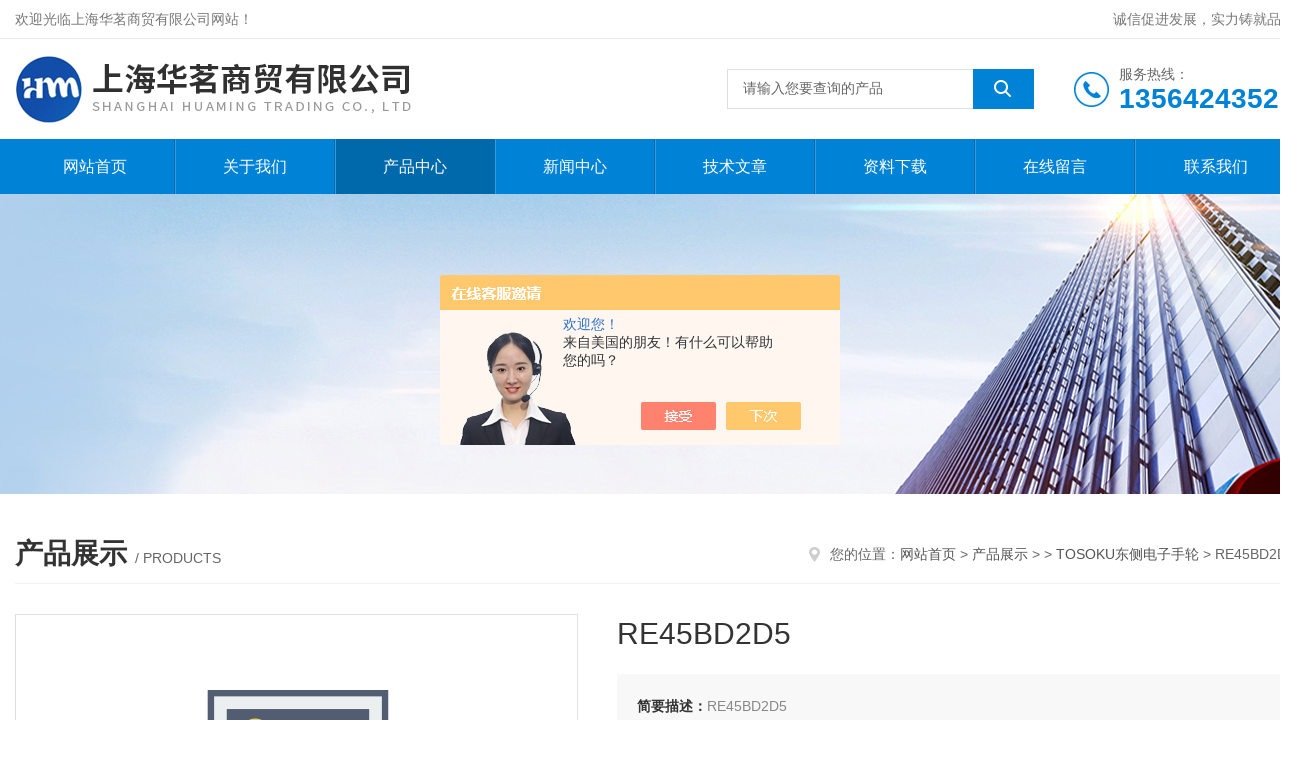

--- FILE ---
content_type: text/html; charset=utf-8
request_url: http://www.huaming1718.com/whfhuaming-Products-12667135/
body_size: 7536
content:
<!DOCTYPE html PUBLIC "-//W3C//DTD XHTML 1.0 Transitional//EN" "http://www.w3.org/TR/xhtml1/DTD/xhtml1-transitional.dtd">
<html xmlns="http://www.w3.org/1999/xhtml">
<head>
<meta http-equiv="Content-Type" content="text/html; charset=utf-8" />
<meta http-equiv="x-ua-compatible" content="ie=edge,chrome=1">
<TITLE>RE45BD2D5-上海华茗商贸有限公司</TITLE>
<META NAME="Keywords" CONTENT="RE45BD2D5">
<META NAME="Description" CONTENT="上海华茗商贸有限公司所提供的RE45BD2D5质量可靠、规格齐全,上海华茗商贸有限公司不仅具有专业的技术水平,更有良好的售后服务和优质的解决方案,欢迎您来电咨询此产品具体参数及价格等详细信息！">
<script src="/ajax/common.ashx" type="text/javascript"></script>
<script src="/ajax/NewPersonalStyle.Classes.SendMSG,NewPersonalStyle.ashx" type="text/javascript"></script>
<script src="/js/videoback.js" type="text/javascript"></script>
<link rel="stylesheet" type="text/css" href="/skins/163597/css/style.css"/>
<link rel="stylesheet" type="text/css" href="/skins/163597/css/swiper.min.css">
<script src="/skins/163597/js/jquery-3.6.0.min.js"></script>
<script src="/skins/163597/js/swiper.min.js"></script>
<!--导航当前状态 JS-->
<script language="javascript" type="text/javascript"> 
	var nav= '3';
</script>
<!--导航当前状态 JS END-->
<link rel="shortcut icon" href="/skins/163597/favicon.ico">
<script type="text/javascript">
    (function(c,l,a,r,i,t,y){
        c[a]=c[a]||function();
        t=l.createElement(r);t.async=1;t.src="https://www.clarity.ms/tag/"+i;
        y=l.getElementsByTagName(r)[0];y.parentNode.insertBefore(t,y);
    })(window, document, "clarity", "script", "ixh5jdqefl");
</script>
<script type="application/ld+json">
{
"@context": "https://ziyuan.baidu.com/contexts/cambrian.jsonld",
"@id": "http://www.huaming1718.com/whfhuaming-Products-12667135/",
"title": "RE45BD2D5",
"pubDate": "2013-03-14T09:59:07",
"upDate": "2025-11-24T09:34:56"
    }</script>
<script type="text/javascript" src="/ajax/common.ashx"></script>
<script src="/ajax/NewPersonalStyle.Classes.SendMSG,NewPersonalStyle.ashx" type="text/javascript"></script>
<script type="text/javascript">
var viewNames = "";
var cookieArr = document.cookie.match(new RegExp("ViewNames" + "=[_0-9]*", "gi"));
if (cookieArr != null && cookieArr.length > 0) {
   var cookieVal = cookieArr[0].split("=");
    if (cookieVal[0] == "ViewNames") {
        viewNames = unescape(cookieVal[1]);
    }
}
if (viewNames == "") {
    var exp = new Date();
    exp.setTime(exp.getTime() + 7 * 24 * 60 * 60 * 1000);
    viewNames = new Date().valueOf() + "_" + Math.round(Math.random() * 1000 + 1000);
    document.cookie = "ViewNames" + "=" + escape(viewNames) + "; expires" + "=" + exp.toGMTString();
}
SendMSG.ToSaveViewLog("12667135", "ProductsInfo",viewNames, function() {});
</script>
<script language="javaScript" src="/js/JSChat.js"></script><script language="javaScript">function ChatBoxClickGXH() { DoChatBoxClickGXH('https://chat.chem17.com',148162) }</script><script>!window.jQuery && document.write('<script src="https://public.mtnets.com/Plugins/jQuery/2.2.4/jquery-2.2.4.min.js" integrity="sha384-rY/jv8mMhqDabXSo+UCggqKtdmBfd3qC2/KvyTDNQ6PcUJXaxK1tMepoQda4g5vB" crossorigin="anonymous">'+'</scr'+'ipt>');</script><script type="text/javascript" src="https://chat.chem17.com/chat/KFCenterBox/163597"></script><script type="text/javascript" src="https://chat.chem17.com/chat/KFLeftBox/163597"></script><script>
(function(){
var bp = document.createElement('script');
var curProtocol = window.location.protocol.split(':')[0];
if (curProtocol === 'https') {
bp.src = 'https://zz.bdstatic.com/linksubmit/push.js';
}
else {
bp.src = 'http://push.zhanzhang.baidu.com/push.js';
}
var s = document.getElementsByTagName("script")[0];
s.parentNode.insertBefore(bp, s);
})();
</script>
</head>

<body>
<!--Top begin-->
<header>
    <div class="header1">
        <div class="w1200 clearfix">
            <div class="fl hyc">欢迎光临上海华茗商贸有限公司网站！</div>
            <div class="fr ppc">诚信促进发展，实力铸就品牌</div>
        </div>
    </div>
    <div class="header2">
        <div class="w1200 clearfix">
            <div class="logo fl">
                <a href="/"><img src="/skins/163597/images/logo.jpg" alt="上海华茗商贸有限公司"></a>
            </div>
            <div class="tel fr">
                <span>服务热线：</span>
                <p>13564243527</p>
            </div>
            <form class="fr search clearfix" action="/products.html" id="form1" name="form1" method="post">
                <input class="input fl" type="text" name="keyword" value="请输入您要查询的产品" autocomplete="off" onfocus="if(this.value=='请输入您要查询的产品'){this.value='';this.style.color='#a4ada9' }" onblur="if(this.value=='') if(this.value=='')">
                <input class="submit fl" type="submit" value="" name="Submit">
            </form>
        </div>
    </div>
    <div class="header3">
        <div class="w1200 clearfix">
            <nav class="fl nav">
                <ul class="yiji clearfix">
                    <li class="fl" id="navId1"><a href="/">网站首页</a></li>
                    <li class="fl" id="navId2"><a href="/aboutus.html">关于我们</a>
                    	<dl>
                        	<dd><a href="/aboutus.html">公司简介</a></dd>
                            <dd><a href="/honor.html">荣誉资质</a></dd>                            
                        </dl>
                    </li>
                    <li class="fl" id="navId3"><a href="/products.html">产品中心</a></li>
                    <li class="fl" id="navId4"><a href="/news.html">新闻中心</a></li>
                    <li class="fl" id="navId5"><a href="/article.html">技术文章</a></li>
                    <li class="fl" id="navId4"><a href="/down.html">资料下载</a></li>
                    <li class="fl" id="navId6"><a href="/order.html">在线留言</a></li>
                    <li class="fl" id="navId7"><a href="/contact.html">联系我们</a></li>
                </ul>
            </nav>
        </div>
    </div>
</header>
<!--Top end-->

<script language="javascript" type="text/javascript">
try {
    document.getElementById("navId" + nav).className = "fl active";
}
catch (e) {}
</script>
<script src="https://www.chem17.com/mystat.aspx?u=whfhuaming"></script>
<div class="ny_banner"><img src="/skins/163597/images/ny_banner.jpg" alt="上海华茗商贸有限公司"></div>

<div id="ny_con">
  <div class="w1200 clearfix">
  	<div class="ny_title"> <span class="left"> <strong>产品展示 </strong>/ products </span> <span class="right"><img src="/skins/163597/images/home.png">您的位置：<a href="/">网站首页</a> &gt; <a href="/products.html">产品展示</a> &gt;  &gt; <a href="/whfhuaming-ParentList-419843/">TOSOKU东侧电子手轮</a> &gt; RE45BD2D5 
       
      </span> </div>
    
    <!--pro_detail_main start-->
    <div class="pro_detail_main"> 
        <div class="prodetail_img">    
            <div id="preview">                        
                <div class="jqzoom" id="spec-n1">
                     
                    <div id="ceshi" style="">
                    <img src="/images/wutu300.gif" jqimg="/images/wutu300.gif" />
                    </div>
                   
                </div>
                <div id="spec-n5">
                    <!--<div class="control" id="spec-left">
                        <img src="/Skins/26020/images/left.jpg" />
                    </div>-->
                    <div id="spec-list">
                        <ul class="list-h"  >
                        
                            <li><p><img  onclick="jQuery('.videoItem').hide();mybaidu.window.SetPause();" src="/images/wutu300.gif" alt="" data-zoom-image="/images/wutu300.gif" onload="DrawImage(this,460,300)"></p></li>
                        
                        </ul>
                    </div>
                    <!--<div class="control" id="spec-right">
                        <img src="/Skins/26020/images/right.jpg" />
                    </div>	-->	
                </div>
            </div>
            <script type=text/javascript>
                $(function(){			
                   $("#ceshi").jqueryzoom({
                        xzoom:440,
                        yzoom:440,
                        offset:10,
                        position:"right",
                        preload:1,
                        lens:1
                    });							
                    /*$("#spec-list").jdMarquee({
                        deriction:"left",
                        step:1,
                        speed:4,
                        delay:10,
                        control:true,
                        _front:"#spec-right",
                        _back:"#spec-left"
                    });*/
                    $("#spec-list li").bind("mouseover",function(){
                        var src=$(this).children().children('img').attr("src");
                        $("#ceshi").css("width", "100%");
                        $("#ceshi").css("height", "100%");
                        $("#ceshi").css("position", "");
                        $("#spec-n1 img").eq(0).attr({
                            src:src.replace("\/n5\/","\/n1\/"),
                            jqimg:src.replace("\/n5\/","\/n0\/")
                        });
                        $("#spec-list li p").each(function(){
                            $(this).css({
                                "border":"1px solid #dfdfdf"
                            });
                            })
                        $(this).children('p').css({
                            "border":"1px solid #0083d6"
                        });
                    });	
                })
            </script>
            <script type=text/javascript src="/skins/163597/js/lib.js"></script>
            <script type=text/javascript src="/skins/163597/js/zzsc.js"></script>  
        </div>
    
        
        <div class="pro_detail_text">
            <h1>RE45BD2D5</h1>
            <div class="jyms"><p><span>简要描述：</span>RE45BD2D5</br></br>RE45BC1R5    RE45BA1O5 </br>RE45BC1O5    RE45BA1O1</br>RE45BC1O1    RE45BA1O2</br></br>RE45BC1O2    RE45BA1D5</br>RE45BC1D5    RE45BA2R5</br>RE45BC2R5    RE45BA2R1</br>RE45BC2R1    RE45BA2O5</br>RE45BC2O5    RE4</p></div>
            <ul>
            <li><img src="/skins/163597/images/dot.png" /><span>产品型号：</span></li>
            <li><img src="/skins/163597/images/dot.png" /><span>厂商性质：</span>经销商</li>
            <li><img src="/skins/163597/images/dot.png" /><span>更新时间：</span>2025-11-24</li>
            <li><img src="/skins/163597/images/dot.png" /><span>访&nbsp;&nbsp;问&nbsp;&nbsp;量：</span>1509</li>
                
            </ul>
            <div class="pro_detail_btn">
                <a href="#cpzx" class="prodtl_btn1">产品咨询</a><a href="/contact.html" target="_blank" class="prodtl_btn2">联系我们</a>
            </div>
        </div>
        <div class="clear"></div>
    </div>
    <!--pro_detail_main end-->	
   
    <div class="ny_left">
      <div class="in_left"><!--目录-->
        <div class="n_pro_list">
          <div class="proL">
            <div class="ttl"><b>产品分类</b>
              <p>Product category</p>
            </div>
            <ul class="yjk" id="div2">
              
              <li class="yj"><a href="/whfhuaming-ParentList-419843/" class="yja">TOSOKU东侧电子手轮</a><a style="cursor:Hand" onclick="showsubmenu('TOSOKU东侧电子手轮')" class="dj">点击</a>
                <div id="submenu_TOSOKU东侧电子手轮" style="display:none">
                  <ul>
                    
                  </ul>
                </div>
              </li>
              
              <li><a href="/products.html" class="a1">查看全部</a></li>
            </ul>
          </div>
        </div>
      </div>
      <div class="in_left">
        <div class="n_pro_list">
          <div class="proL">
            <div class="ttl"><b>相关文章</b>
              <p>Related articles</p>
            </div>
            <ul class="list_new">
              
              <li><a href="/whfhuaming-Article-2882042/" title="东侧电子手轮在日常使用中有什么优势？">东侧电子手轮在日常使用中有什么优势？</a></li>
              
              <li><a href="/whfhuaming-Article-660735/" title="TOSOKU东侧电子手轮目前Z详细参数和原理">TOSOKU东侧电子手轮目前Z详细参数和原理</a></li>
              
              <li><a href="/whfhuaming-Article-97169/" title="代理销售日本原装TOSOKU东侧电子手轮">代理销售日本原装TOSOKU东侧电子手轮</a></li>
              
			  
            </ul>
          </div>
        </div>
      </div>
    </div>
    <div class="ny_right">      
      	<div class="lyNyProDetail_ConTit"><p>详细介绍</p></div>
        <div class="lyNyProDetail_ConText">
            <p>RE45BD2D5</p><p><br />RE45BC1R5&nbsp;&nbsp;&nbsp; RE45BA1O5 <br />RE45BC1O5&nbsp;&nbsp;&nbsp; RE45BA1O1<br />RE45BC1O1&nbsp;&nbsp;&nbsp; RE45BA1O2</p><p>RE45BC1O2&nbsp;&nbsp;&nbsp; RE45BA1D5<br />RE45BC1D5&nbsp;&nbsp;&nbsp; RE45BA2R5<br />RE45BC2R5&nbsp;&nbsp;&nbsp; RE45BA2R1<br />RE45BC2R1&nbsp;&nbsp;&nbsp; RE45BA2O5<br />RE45BC2O5&nbsp;&nbsp;&nbsp; RE45BA2O1<br />RE45BC2O1&nbsp;&nbsp;&nbsp; RE45BA202<br />RE45BC202&nbsp;&nbsp;&nbsp; RE45BA2D5<br />RE45BC2D5</p><p>RE45BD1R5<br />RE45BD2D5<br />RE45BD1R1<br />RE45V2S01-B1<br />RE45V1CD1B1</p> 
        </div>
        
        <div class="lyNyProDetail_ConTit" id="cpzx"><p>产品咨询</p></div>
        <div class="ly_msg">
            <link rel="stylesheet" type="text/css" href="/css/MessageBoard_style.css">
<script language="javascript" src="/skins/Scripts/order.js?v=20210318" type="text/javascript"></script>
<a name="order" id="order"></a>
<div class="ly_msg" id="ly_msg">
<form method="post" name="form2" id="form2">
	<h3>留言框  </h3>
	<ul>
		<li>
			<h4 class="xh">产品：</h4>
			<div class="msg_ipt1"><input class="textborder" size="30" name="Product" id="Product" value="RE45BD2D5"  placeholder="请输入产品名称" /></div>
		</li>
		<li>
			<h4>您的单位：</h4>
			<div class="msg_ipt12"><input class="textborder" size="42" name="department" id="department"  placeholder="请输入您的单位名称" /></div>
		</li>
		<li>
			<h4 class="xh">您的姓名：</h4>
			<div class="msg_ipt1"><input class="textborder" size="16" name="yourname" id="yourname"  placeholder="请输入您的姓名"/></div>
		</li>
		<li>
			<h4 class="xh">联系电话：</h4>
			<div class="msg_ipt1"><input class="textborder" size="30" name="phone" id="phone"  placeholder="请输入您的联系电话"/></div>
		</li>
		<li>
			<h4>常用邮箱：</h4>
			<div class="msg_ipt12"><input class="textborder" size="30" name="email" id="email" placeholder="请输入您的常用邮箱"/></div>
		</li>
        <li>
			<h4>省份：</h4>
			<div class="msg_ipt12"><select id="selPvc" class="msg_option">
							<option value="0" selected="selected">请选择您所在的省份</option>
			 <option value="1">安徽</option> <option value="2">北京</option> <option value="3">福建</option> <option value="4">甘肃</option> <option value="5">广东</option> <option value="6">广西</option> <option value="7">贵州</option> <option value="8">海南</option> <option value="9">河北</option> <option value="10">河南</option> <option value="11">黑龙江</option> <option value="12">湖北</option> <option value="13">湖南</option> <option value="14">吉林</option> <option value="15">江苏</option> <option value="16">江西</option> <option value="17">辽宁</option> <option value="18">内蒙古</option> <option value="19">宁夏</option> <option value="20">青海</option> <option value="21">山东</option> <option value="22">山西</option> <option value="23">陕西</option> <option value="24">上海</option> <option value="25">四川</option> <option value="26">天津</option> <option value="27">新疆</option> <option value="28">西藏</option> <option value="29">云南</option> <option value="30">浙江</option> <option value="31">重庆</option> <option value="32">香港</option> <option value="33">澳门</option> <option value="34">中国台湾</option> <option value="35">国外</option>	
                             </select></div>
		</li>
		<li>
			<h4>详细地址：</h4>
			<div class="msg_ipt12"><input class="textborder" size="50" name="addr" id="addr" placeholder="请输入您的详细地址"/></div>
		</li>
		
        <li>
			<h4>补充说明：</h4>
			<div class="msg_ipt12 msg_ipt0"><textarea class="areatext" style="width:100%;" name="message" rows="8" cols="65" id="message"  placeholder="请输入您的任何要求、意见或建议"></textarea></div>
		</li>
		<li>
			<h4 class="xh">验证码：</h4>
			<div class="msg_ipt2">
            	<div class="c_yzm">
                    <input class="textborder" size="4" name="Vnum" id="Vnum"/>
                    <a href="javascript:void(0);" class="yzm_img"><img src="/Image.aspx" title="点击刷新验证码" onclick="this.src='/image.aspx?'+ Math.random();"  width="90" height="34" /></a>
                </div>
                <span>请输入计算结果（填写阿拉伯数字），如：三加四=7</span>
            </div>
		</li>
		<li>
			<h4></h4>
			<div class="msg_btn"><input type="button" onclick="return Validate();" value="提 交" name="ok"  class="msg_btn1"/><input type="reset" value="重 填" name="no" /></div>
		</li>
	</ul>	
    <input name="PvcKey" id="PvcHid" type="hidden" value="" />
</form>
</div>

        </div>

        <div class="art-next">
                <dl class="shangxia">
                   <dd>上一篇：<a href="/whfhuaming-Products-12667106/">RE45BD1R5</a> </dd>
                   <dd>下一篇：<a href="/whfhuaming-Products-12667162/">RE45BD1R1</a> </dd>
               </dl>
            </div>
    </div>
  </div>
</div>
<div id="clear"></div>
<!--Foot begin-->
<footer>
    <div class="footer">
        <div class="footer1">
            <div class="w1200 clearfix">
                <div class="foot_nav">
                	<div class="tlt">快速导航</div>
                	<ul><li><a href="/">网站首页</a></li><li><a href="/aboutus.html">关于我们</a></li><li><a href="/products.html">产品中心</a></li><li><a href="/news.html">新闻中心</a></li><li><a href="/article.html">技术文章</a></li><li><a href="/down.html">资料下载</a></li><li><a href="/order.html">在线留言</a></li><li><a href="/contact.html">联系我们</a></li></ul>
                </div>
                <div class="foot_lxfs">
                	<ul>
                    	<li class="lxfs_ico1"><i></i><span>服务热线</span><p>021-35303221</p></li>
                        <li class="lxfs_ico2"><i></i><span>公司地址</span><p>上海杨浦区控江路2075号1020室</p></li>
                        <li class="lxfs_ico3"><i></i><span>电子邮箱</span><p>huaming1718@126.com</p></li>
                    </ul>
                </div>
                <div class="foot_contactus">
                	<div class="tlt">联系我们</div>
                	<p>版权所有 &copy; 上海华茗商贸有限公司 All Rights Reserved<br /><a href="http://beian.miit.gov.cn" target="_blank" rel="nofollow">备案号：沪ICP备20024783号</a><br />技术支持：<a href="https://www.chem17.com" target="_blank" rel="nofollow">化工仪器网</a><br />总访问量：389963&nbsp;&nbsp;&nbsp;&nbsp;&nbsp;&nbsp;<a href="https://www.chem17.com/login" target="_blank" rel="nofollow">管理登陆</a>&nbsp;&nbsp;&nbsp;&nbsp;&nbsp;&nbsp;<a href="/sitemap.xml" target="_blank">sitemap.xml</a></p>
                </div>
                <div class="foot_ewm">
                    <div class="ewm"><img src="/skins/163597/images/code.jpg"></div>
                    <p>扫一扫，加微信</p>
                </div>
                <div class="clear"></div>
            </div>
        </div>
    </div>
</footer>
<!--Foot end-->

<!--网站漂浮 begin-->
<div id="gxhxwtmobile" style="display:none;">13564243527</div>
 <div class="pf_new" style="display:none;">
	<div class="hd"><p>联系我们</p><span>contact us</span><em class="close"></em></div>
    <div class="conn">
    	<div class="lxr">
            <!--<a href="http://wpa.qq.com/msgrd?v=3&amp;uin=1549513854&amp;site=qq&amp;menu=yes" target="_blank" class="qq"><img src="/skins/163597/images/qq.png" title="QQ交谈">QQ交谈</a>-->
            <a onclick="ChatBoxClickGXH()" href="#" class="zx" target="_self"><img src="/skins/163597/images/zx2.png" title="点击这里给我发消息">在线交流</a>
        </div>
        <!--<div class="tel"><p><img src="/skins/163597/images/pf_icon3.png" />咨询电话</p><span>021-35303221</span></div>-->
        <div class="wx"><p><img src="/skins/163597/images/code.jpg" /><i class="iblock"></i></p><span>扫一扫，<em>关注</em>我们</span></div>
    </div>
    <div class="bd"><a href="javascript:goTop();"><p></p><span>返回顶部</span></a></div>
</div>
<div class="pf_new_bx"><p></p><span>联<br />系<br />我<br />们</span><em></em></div>
<!--网站漂浮 end-->

<script type="text/javascript" src="/skins/163597/js/pt_js.js"></script>

<script> document.body.onselectstart=document.body.oncontextmenu=function(){return false;};</script><div style="width:300px;margin:0 auto; padding:20px 0;"> <a target="_blank" href="http://www.beian.gov.cn/portal/registerSystemInfo?recordcode=31011002002622" style="display:inline-block;text-decoration:none;height:20px;line-height:20px;"><img src="http://www.beian.gov.cn/file/ghs.png" style="float:left;"/><p style="float:left;height:20px;line-height:20px;margin: 0px 0px 0px 5px; color:#939393;">沪公网安备 31011002002622号</p></a> </div>

 <script type='text/javascript' src='/js/VideoIfrmeReload.js?v=001'></script>
  
</html>
<script type="text/javascript">   
$(document).ready(function(e) {
    $(".pro_con img").each(function(index, element) {
        $(this).attr('style', 'max-width:100%');
    });
});
</script></body>

--- FILE ---
content_type: text/css
request_url: http://www.huaming1718.com/skins/163597/css/style.css
body_size: 10359
content:
/* CSS Document */
body { margin: 0; padding: 0; font-family:"Arial","Microsoft YaHei","PingFang SC","Helvetica","sans-serif"; min-width: 1310px; background: #fff; font-size: 14px; color: #666; }
input, button, textarea, option{font-family:"Arial","Microsoft YaHei","PingFang SC","Helvetica","sans-serif";font-size: 14px; }
img { border: none; }
ul, li { list-style: none; margin: 0px; padding: 0px; }
h1, h2, h3, h4, h5, h6, p, ul, ol, li, form, img, dl, dt, dd, blockquote, fieldset, div, strong, label, em { margin: 0; padding: 0; border: 0; }
a {text-decoration:none;}
a:hover {text-decoration:none;}
img {border:0;}
input {-webkit-appearance:none;text-transform:none;outline:none;}
textarea {-webkit-appearance:none;text-transform:none;outline:none;}
.clearfix { zoom: 1;}
.clearfix:after { content: "."; display: block; visibility: hidden; height: 0; clear: both;}
.clear { clear: both;}
.fl { float: left;}
.fr { float: right;}
.w1200 {width:1280px;margin:0 auto;}
.w1236 {width:1236px;margin:0 auto;}/*用在首页推荐产品板块*/
table, td, tr, th { border: 1px solid #dfdfdf;}

/*========== New 首页样式 begin ==========*/
.header1 {font-size:0;padding:11px 0;border-bottom:1px solid #EAEAEA;}
.header1 .hyc {font-size:14px;color:#777777;line-height:16px;}
.header1 .ppc {font-size:14px;color:#777777;line-height:16px;}
.header2 {font-size:0;padding:0 0;}
.header2 .logo {}
.header2 .logo a {display:block;}
.header2 .logo img {height:100px;}
.header2 .tel {padding-left:45px;background:url(../images/tel.png) no-repeat left center;margin:25px 0 25px 40px;max-width:240px;overflow: hidden; text-overflow: ellipsis; white-space:nowrap;}
.header2 .tel span { line-height:20px; font-size:14px;color:#666666;display:block;}
.header2 .tel p {color:#0083d6;font-size:28px;font-weight:bold;line-height:30px;margin:0;}
.header2 .search {background:#fff;border-radius:0;overflow:hidden;margin:30px 0;width:24%;}
.header2 .search .input {width:80%;height:40px; border:1px solid #dfdfdf; border-right:none; padding:0 15px; line-height:38px; color:#666; font-size:14px; box-sizing:border-box; -webkit-box-sizing:border-box; -moz-box-sizing:border-box; -ms-box-sizing:border-box;}
.header2 .search .submit {width:20%;height:40px;background:#0083d6 url(../images/search.png) no-repeat center;cursor:pointer;border:none;}
.header3 {font-size:0;background:#0083d6;z-index:100;width:100%;box-shadow:3px 3px 3px rgba(0,0,0,.2);}
.stick {position:fixed;top:0;left:0;}
.header3 nav { width:100%;}
.header3 .nav .yiji>li { width:12.5%; border-left:1px solid rgba(255,255,255,0.2); border-right:1px solid rgba(0,0,0,0.2); position:relative; box-sizing:border-box; -webkit-box-sizing:border-box; -moz-box-sizing:border-box; -ms-box-sizing:border-box;}
.header3 .nav .yiji>li:first-child {border-left:0;}
.header3 .nav .yiji>li:last-child {border-right:0;}
.header3 .nav .yiji>li>a { display:block;font-size:16px;color:#ffffff;width:100%;height:55px;text-align:center;line-height:55px;transition:all .3s;-ms-transition:all .3s;-o-transition:all .3s;-moz-transition:all .3s;-webkit-transition:all .3s;}
.header3 .nav .yiji>li:hover>a, .header3 .nav .yiji>li.active>a { background:rgba(0,0,0,0.2);}
.header3 .nav .yiji>li>dl { display:none; width:100%;  margin:0; padding:0; background-color:#fff; box-shadow:0 8px 10px rgba(0,0,0,0.1); position:absolute; top:55px; left:0; z-index:999; opacity:0;transition:all .3s;-ms-transition:all .3s;-o-transition:all .3s;-moz-transition:all .3s;-webkit-transition:all .3s;}
.header3 .nav .yiji>li:hover>dl { display:block; opacity:1;}
.header3 .nav .yiji>li:hover>dl dd { border-bottom:1px solid #eaeaea;}
.header3 .nav .yiji>li:hover>dl dd:last-child { border:0;}
.header3 .nav .yiji>li:hover>dl dd a { display:block; width:100%; height:40px; overflow:hidden; line-height:40px; color:#333; font-size:14px; text-align:center; margin:0 auto; padding:0;}
.header3 .nav .yiji>li:hover>dl dd:hover a { color:#0083d6;}

/*----宽屏*banner----*/
.ly_banner { width: 100%; height: 600px; overflow:hidden; margin:0 auto; padding:0; background-color:#f0f0f0; clear: both; position: relative; z-index: 99;}
.ly_banner .swiper { width: 100%; height: 600px; overflow:hidden; margin:0 auto; padding:0;}
.ly_banner .swiper-slide {}
.ly_banner .swiper-slide img { display: block; width: 100%; height: 100%; object-fit: cover;}
.ly_banner .swiper .swiper-button-next, .ly_banner .swiper .swiper-button-prev { width:40px; height:60px; outline:none;}
.ly_banner .swiper .swiper-button-prev { background:url(../images/arrow_l.png) center center no-repeat;}
.ly_banner .swiper .swiper-button-next { background:url(../images/arrow_r.png) center center no-repeat;}
.ly_banner .swiper .swiper-button-prev:after, .ly_banner .swiper .swiper-button-next:after { display:none;}
.ly_banner .swiper .swiper-pagination{ position:absolute; left:50%; transform:translateX(-50%);}
.ly_banner .swiper .swiper-pagination .swiper-pagination-bullet { width:40px; height:5px; margin:0 2px; border-radius:0; background-color:#fff; opacity:0.5; outline:none;}
.ly_banner .swiper .swiper-pagination .swiper-pagination-bullet-active { background-color:#da251c; opacity:1;}
.ly_banner .swiper .swiper-horizontal>.swiper-pagination-bullets, .ly_banner .swiper .swiper-pagination-bullets.swiper-pagination-horizontal, .swiper-pagination-custom, .swiper-pagination-fraction { bottom:20px;}

/*----宽屏*结束----*/

/*首页产品展示*/
.h_product_box{ padding: 40px 0 20px; background-color:#f7f7f7;}
.h_public_title{text-align:center;}
.h_public_title p{ line-height:40px; font-size: 32px;color: #333333;font-weight: bold;}
.h_public_title em { display:block; width:48px; height:4px; overflow:hidden; margin:10px auto; padding:0; background-color:#0083d6;}
.h_public_title span{display:block;font-size: 14px;color: #999;margin: 0;text-transform : uppercase}
.h_public_title_white{text-align:center;}
.h_public_title_white p{font-size: 26px;color: #fff;font-weight: bold;}
.h_public_title_white span{display:block;font-size: 12px;color: #fff;margin-top: 6px;text-transform : uppercase}
.h_product_box .hd{text-align: center;margin: 20px auto 10px; height:100px; overflow:hidden;}
.h_product_box .hd li{display: inline-block;vertical-align: top;margin-right: 5px;margin-bottom:10px;}
.h_product_box .hd li a{display:block;font-size:15px;color:#333;height:40px;line-height:40px;padding:0 20px;border:1px solid #dfdfdf; background-color:#fff;transition:all .3s;}
.h_product_box .hd li:hover a{background: #0083d6;color: #fff;border:1px solid #0083d6;}
.h_product_box .h_pro_list{min-height:320px;}
.h_product_box .h_pro_list li{width:23.5%;margin-right:2%;margin-bottom:20px;transition:all .3s;float:left;}
.h_product_box .h_pro_list li:nth-child(4n){margin-right:0;}
.h_product_box .h_pro_list li .pic { display:block; width:100%; height:240px; overflow:hidden; border:1px solid #dfdfdf; background-color:#fff; text-align:center; position:relative; box-sizing:border-box; -webkit-box-sizing:border-box; -moz-box-sizing:border-box; -ms-box-sizing:border-box;}
.h_product_box .h_pro_list li .pic img { display:block; max-width:100%; max-height:100%; margin:auto; padding:0; position:absolute; left:0; top:0; right:0; bottom:0; transition: all 0.5s; -webkit-transition: all 0.5s; -moz-transition: all 0.5s; -o-transition: all 0.5s;}
.h_product_box .h_pro_list li:hover .pic img { -webkit-transform: scale(1.1);-moz-transform: scale(1.1);transform: scale(1.1);}
.h_product_box .h_pro_list li .pic .iblock { display:block; width:100%; height:100%; overflow:hidden; margin:0; padding:0; background:rgba(0,131,214,0.9) url(../images/search1.png) center center no-repeat; position:absolute; left:0; top:100%; transition: all 0.5s; -webkit-transition: all 0.5s; -moz-transition: all 0.5s; -o-transition: all 0.5s;}
.h_product_box .h_pro_list li:hover .pic .iblock { top:0;}
.h_product_box .h_pro_list li .tlt{display:block;text-align:center;height:40px;line-height:40px;padding-top:0;color:#333;font-size:15px;overflow: hidden; text-overflow: ellipsis; white-space:nowrap;}
.h_product_box .h_pro_list li:hover .pic{border:1px solid #0083d6;}
.h_product_box .h_pro_list li:hover .tlt{color:#0083d6;}

/*首页关于我们*/
.h_aboutus_box { margin:40px auto;}
.h_aboutus_box .aboutus_main { width:100%; height:500px; overflow:hidden; margin:20px auto 0; padding:0 0 380px; background:url(../images/about_img.jpg) center bottom no-repeat; background-size:1280px 360px; box-sizing:border-box; -webkit-box-sizing:border-box; -moz-box-sizing:border-box; -ms-box-sizing:border-box;}
.aboutus_main .aboutus_title { width:20%; overflow:hidden; margin:0; padding:0 0 0 60px; float:left; box-sizing:border-box; -webkit-box-sizing:border-box; -moz-box-sizing:border-box; -ms-box-sizing:border-box;}
.aboutus_title .aboutus_logo { width:100%; height:140px; overflow:hidden; margin:0 auto; padding:0; border:1px solid #0083d6; border-bottom:0; position:relative; box-sizing:border-box; -webkit-box-sizing:border-box; -moz-box-sizing:border-box; -ms-box-sizing:border-box;}
.aboutus_logo img { display:block; max-width:100%; max-height:100%; margin:auto; padding:0; position:absolute; left:0; top:0; right:0; bottom:0;}
.aboutus_title .aboutusTit_con { width:100%; height:360px; overflow:hidden; margin:0 auto; padding:60px 20px; background-color:#0083d6; box-sizing:border-box; -webkit-box-sizing:border-box; -moz-box-sizing:border-box; -ms-box-sizing:border-box;}
.aboutusTit_con em { display:block; width:100%; overflow:hidden; line-height:36px; color:#fff; font-size:36px; font-weight:bold; font-style:normal; margin:0 auto; padding:0;}
.aboutusTit_con span { display:block; width:100%; overflow:hidden; line-height:30px; color:#fff; font-size:24px; font-weight:bold; margin:10px auto; padding:0;}
.aboutusTit_con i { display:block; width:48px; height:3px; overflow:hidden; background-color:#fff; margin:10px 0; padding:0;}
.aboutusTit_con a { display:block; width:100px; height:36px; overflow:hidden; line-height:34px; color:#fff; font-size:14px; text-align:center; margin:40px 0 0; padding:0; border:1px solid #fff; box-sizing:border-box; -webkit-box-sizing:border-box; -moz-box-sizing:border-box; -ms-box-sizing:border-box;}
.aboutusTit_con a:hover { background-color:rgba(0,0,0,0.2); border:0; line-height:36px;}
.aboutus_main .aboutus_con { width:80%; height:120px;overflow:hidden; line-height:30px; font-size:15px; color:#666; text-align: justify; margin:0; padding:0 0 0 30px; display: -webkit-box; -webkit-line-clamp:4; -webkit-box-orient: vertical; text-overflow: ellipsis; float:right; box-sizing:border-box; -webkit-box-sizing:border-box; -moz-box-sizing:border-box; -ms-box-sizing:border-box;}


/*首页新闻中心*/
.h_news_box { padding: 40px 0; background-color:#f8f8f8;}
.lyIdxNew_title { width:100%; height:40px; overflow:hidden; margin:0 auto 10px; padding:0;}
.lyIdxNew_title p { width:80%; height:40px; overflow:hidden; line-height:40px; color:#303030; font-size:28px; font-weight:bold; margin:0; padding:0; float:left;}
.lyIdxNew_title p span { display:inline-block; color:#999; font-size:15px; font-weight: normal; margin:0 0 0 10px;}
.lyIdxNew_title a { display:inline-block; height:40px; line-height:40px; color:#0083d6; font-size:14px; float:right;}
.h_news_box .lyIdxNew_main { width:60%; height:auto; margin:0; padding:0 40px 0 0; float:left; box-sizing:border-box; -webkit-box-sizing:border-box; -moz-box-sizing:border-box; -ms-box-sizing:border-box;}
.lyIdxNew_main .lyIdxNew_tj { width:100%; height:160px; margin:0 auto 20px; padding:0 0 0 240px; background-color:#fff; position:relative; box-shadow:0 0 0 rgba(0,0,0,0.1); transition: all 0.5s; -webkit-transition: all 0.5s; -moz-transition: all 0.5s; -o-transition: all 0.5s; box-sizing:border-box; -webkit-box-sizing:border-box; -moz-box-sizing:border-box; -ms-box-sizing:border-box;}
.lyIdxNew_main .lyIdxNew_tj:hover { box-shadow:0 8px 16px rgba(0,0,0,0.1);}

.h_news_box .lyIdxNew_main1 { width:40%; height:auto; margin:0; padding:0 40px 0 0; float:left; box-sizing:border-box; -webkit-box-sizing:border-box; -moz-box-sizing:border-box; -ms-box-sizing:border-box;}
.lyIdxNew_tj .lyIdxNewtj_img { width:240px; height:160px; overflow:hidden; margin:0; padding:0; position:absolute; left:0; top:0;}
.lyIdxNewtj_img a { display:block; width:100%; height:100%; overflow:hidden; margin:0; padding:0; position:relative;}
.lyIdxNewtj_img a img { display:block; width:100%; height:100%; object-fit:cover; margin:auto; padding:0; position:absolute; left:0; top:0; right:0; bottom:0; transition: all 0.5s; -webkit-transition: all 0.5s; -moz-transition: all 0.5s; -o-transition: all 0.5s;}
.lyIdxNewtj_img a:hover img { -webkit-transform: scale(1.1);-moz-transform: scale(1.1);transform: scale(1.1);}
.lyIdxNew_tj .lyIdxNewtj_text { width:100%; overflow:hidden; margin:0; padding:10px 20px; box-sizing:border-box; -webkit-box-sizing:border-box; -moz-box-sizing:border-box; -ms-box-sizing:border-box;}
.lyIdxNewtj_text .lyIdxNewtj_name { width:100%; height:auto; overflow:hidden; margin:0 auto 8px; padding:0;}
.lyIdxNewtj_name a { display:block; width:100%; height:32px; overflow:hidden; line-height:32px; color:#333; font-size:16px; text-overflow:ellipsis; white-space: nowrap; margin:0 auto; padding:0;}
.lyIdxNewtj_name a:hover { color:#0083d6;}
.lyIdxNewtj_text span { display:block; width:100%; height:20px; overflow:hidden; line-height:20px; color:#999; font-size:14px; margin:0 auto 8px; padding:0;}
.lyIdxNewtj_text p { width:100%; height:48px; overflow:hidden; line-height:24px; color:#999; font-size:14px; margin:0 auto; padding:0; display: -webkit-box; -webkit-line-clamp:2; -webkit-box-orient: vertical; text-overflow: ellipsis;}
.lyIdxNewtj_text a.lyIdxNewtj_more { display:block; width:96px; height:32px; overflow:hidden; line-height:32px; color:#fff; font-size:14px; text-align:center; margin:15px 0 0; padding:0; background-color:#0083d6;}
.lyIdxNew_main .lyIdxNew_list { width:100%; height:auto; margin:0 auto; padding:0;}
.lyIdxNew_list ul {}
.lyIdxNew_list ul li { width:100%; background:#fff url(../images/ico2.png) 10px 22px no-repeat; margin:0 auto 10px; padding:5px 20px; position:relative; box-shadow:0 0 0 rgba(0,0,0,0.1); transition: all 0.5s; -webkit-transition: all 0.5s; -moz-transition: all 0.5s; -o-transition: all 0.5s; box-sizing:border-box; -webkit-box-sizing:border-box; -moz-box-sizing:border-box; -ms-box-sizing:border-box;}

.lyIdxNew_list ul li a { display:block; width:80%; height:40px; overflow: hidden; line-height:40px; color:#333; font-size:16px; text-overflow: ellipsis; white-space:nowrap; float:left;}
.lyIdxNew_list ul li span { display:block; width:17%; overflow:hidden; line-height:40px; color:#999; font-size:14px; text-align:right; float:right;}
.lyIdxNew_list ul li:hover { background:#0083d6 url(../images/ico3.png) 10px 22px no-repeat;}
.lyIdxNew_list ul li:hover a, .lyIdxNew_list ul li:hover span { color: #fff;}


.lyIdxNew_main1 .lyIdxNew_list ul li{ padding:6px 20px 10px 30px;background:#fff url(../images/ico2.png) 15px 25px no-repeat; }
.lyIdxNew_main1 .lyIdxNew_list ul li p{ color:#999; line-height:27px;}
.lyIdxNew_main1 .lyIdxNew_list ul li:hover { background:#0083d6 url(../images/ico3.png) 15px 25px no-repeat;}
.lyIdxNew_main1 .lyIdxNew_list ul li:hover a, .lyIdxNew_main1 .lyIdxNew_list ul li:hover span,.lyIdxNew_main1 .lyIdxNew_list ul li:hover p { color: #fff;}

.h_news_box .lyIdx_honor { width:40%; height:auto; overflow:hidden; margin:0; padding:0; float:right; box-sizing:border-box; -webkit-box-sizing:border-box; -moz-box-sizing:border-box; -ms-box-sizing:border-box;}
.lyIdx_honor .lyIdxHonor_main { width:100%; height:470px; overflow:hidden; margin:0; padding:0; background-color:#fff; box-sizing:border-box; -webkit-box-sizing:border-box; -moz-box-sizing:border-box; -ms-box-sizing:border-box;}
.lyIdxHonor_main .swiper { width: 100%; height: 440px; overflow:hidden; margin:0 auto; padding:0 0 30px; position:relative;}
.lyIdxHonor_main .swiper-slide { width:100%; height:100%; overflow:hidden; margin:0; padding:0;}
.lyIdxHonor_main .swiper-slide a.pic { display:block; width:100%; height:100%; overflow:hidden; margin:0; padding:0; position:relative;}
.lyIdxHonor_main .swiper-slide a.pic img { display: block; max-width: 100%; height: 100%; margin:auto; padding:0; position:absolute; left:0; top:0; right:0; bottom:0;}
.lyIdxHonor_main .swiper-slide a.tlt { display:none;}
.lyIdxHonor_main .swiper .swiper-pagination { position:absolute; left:50%; transform:translateX(-50%);}
.lyIdxHonor_main .swiper .swiper-pagination .swiper-pagination-bullet { width:8px; height:8px; margin:0 2px; border-radius:0; background-color:#000; opacity:0.5; outline:none;}
.lyIdxHonor_main .swiper .swiper-pagination .swiper-pagination-bullet-active { background-color:#0083d6; opacity:1;}
.lyIdxHonor_main .swiper .swiper-horizontal>.swiper-pagination-bullets, .swiper-pagination-custom, .swiper-pagination-fraction { bottom:11px;}


/* 友情链接 */
.h_link_box { padding:15px 0; background-color:#003c62;}
.h_link_box .cate-title { width:100px; overflow:hidden; font-size:22px; font-weight:bold; color:#fff; float:left;}
.cate-title span { display:block; width:100%; overflow:hidden; color:rgba(255,255,255,0.8); font-size:14px; font-weight: normal; margin:4px 0 0; padding:0;}
.h_link_box .list { width:1160px; overflow:hidden; margin:0; padding:0;color:rgba(255,255,255,0.8); float:right;}
.h_link_box .list li { padding-right:10px;margin-right:10px;}
.h_link_box .list a { display:block;line-height:25px;font-size:14px;color:rgba(255,255,255,0.8);transition:all .3s;}
.h_link_box .list a:hover { color:#fff;}

/*底部样式*/
.footer {background:#005c96;}
.footer .footer1 { padding:40px 0;}
.footer .footer1 .tlt { width:100%; overflow:hidden; color:#fff; font-size:22px; font-weight:bold; margin:0 auto 10px; padding:0;}
.footer .footer1 .foot_nav { width:280px; height:auto; overflow:hidden; margin:0; padding:0 40px 0 0; float:left;}
.foot_nav ul li { width:50%; overflow:hidden; margin:0; padding:0; float:left;}
.foot_nav ul li a { display:block; width:100%; height:32px; overflow:hidden; line-height:32px; color:#fff; font-size:14px; margin:0; padding:0;}
.footer .footer1 .foot_lxfs { width:360px; height:auto; overflow:hidden; margin:0; padding:0 40px 0 0; float:left;}
.foot_lxfs ul li { width:100%; overflow:hidden; margin:0 auto; padding:8px 0 8px 40px; position:relative; box-sizing:border-box; -moz-box-sizing:border-box; -webkit-box-sizing:border-box;}
.foot_lxfs ul li span { display:block; width:100%; height:20px; overflow:hidden; line-height:20px; color:#fff; font-size:14px; margin:0 auto; padding:0;}
.foot_lxfs ul li p { width:100%; height:24px; overflow:hidden; line-height:24px; color:#fff; font-size:14px; text-overflow:ellipsis; white-space: nowrap; margin:0; padding:0;}
.foot_lxfs ul li.lxfs_ico1 p { font-size:24px; font-weight:bold;}
.foot_lxfs ul li i { display:block; width:44px; height:44px; overflow:hidden; margin:0; padding:0; position:absolute; left:-6px; top:8px;}
.foot_lxfs ul li.lxfs_ico1 i { background:url(../images/ft_ico1.png) center center no-repeat;}
.foot_lxfs ul li.lxfs_ico2 i { background:url(../images/ft_ico2.png) center center no-repeat;}
.foot_lxfs ul li.lxfs_ico3 i { background:url(../images/ft_ico3.png) center center no-repeat;}
.footer .footer1 .foot_contactus { width:300px; height:auto; overflow:hidden; margin:0; padding:0 40px 0 0; float:left;}
.foot_contactus p { width:100%; overflow:hidden; line-height:32px; color:#fff; font-size:14px; margin:0 auto; padding:0;}
.foot_contactus p a { color:#fff;}
.foot_ewm { width:140px; height:auto; overflow:hidden; margin:0; padding:0; float:right;}
.foot_ewm .ewm { width:120px; height:auto; overflow:hidden; margin:0; padding:10px; background-color:rgba(255,255,255,0.3); border-radius:4px;}
.foot_ewm .ewm img { display:block; width:100%; overflow:hidden; margin:0 auto; padding:0;}
.foot_ewm p { width:100%; overflow:hidden; line-height:20px; color:#fff; font-size:14px; text-align:center; margin:10px auto 0; padding:0;}


/*右侧漂浮*/
.pf_new{width:166px;position: fixed;right: 20px;top: 200px;z-index: 99999;}
.pf_new .hd{width:100%;background: #0083d6 url(../images/pf_tlt_bg.png) right center no-repeat;text-align:center;border-radius:4px 4px 0 0;padding:8px 0 10px;}
.pf_new .hd p{font-size:18px;font-weight:bold;color:#fff;text-align:center;}
.pf_new .hd span{display:block;font-size:14px;color:#fff;font-style:italic;margin-top:-2px;}
.pf_new .hd em{display:block;width:15px;height:15px;background:url(../images/pf_close.png) center center no-repeat;position:absolute;top:10px;right:10px;cursor:pointer;transition: 0.5s;}
.pf_new .hd em:hover{-webkit-transform: rotate(90deg); -o-transform: rotate(90deg);-moz-transform: rotate(90deg);transform: rotate(90deg);}	
.pf_new .conn{width:144px;border-left:1px solid #dedede;border-right:1px solid #dedede;border-bottom:1px solid #dedede;background:#fff;padding:10px 10px;}
.pf_new .conn .lxr{border-bottom:1px dashed #dedede;padding-bottom:10px;}
.pf_new .conn .lxr p{text-align:center;font-size:14px;color:#555;margin-bottom:0;}
.pf_new .conn .lxr p img{vertical-align:middle;margin-top:-2px;margin-right:4px;}
.pf_new .conn .lxr a.qq{display:block;width:80%;margin:10px auto 0;height:34px;line-height:34px;text-align:center;font-size:14px;color:#fff;background: #ff7802;border-radius:40px; cursor:pointer;}
.pf_new .conn .lxr a.qq:hover{background:#ff4a02;}
.pf_new .conn .lxr a.qq img{vertical-align: middle;margin-right: 2px;margin-top: -2px;}
.pf_new .conn .lxr a.zx{display:block;width:80%;margin:10px auto 3px;height:34px;line-height:34px;text-align:center;font-size:14px;color:#fff;background: #0083d6;border-radius:40px;cursor:pointer;}
.pf_new .conn .lxr a.zx:hover{background: #0a5ab9;}
.pf_new .conn .lxr a.zx img{vertical-align: middle;margin-right: 2px;margin-top: -2px;}
.pf_new .conn .tel{border-bottom:1px dashed #dedede;padding:10px 0;}
.pf_new .conn .tel p{text-align:center;font-size:14px;color:#555;}
.pf_new .conn .tel img{vertical-align:middle;margin-top:-2px;margin-right:4px;}
.pf_new .conn .tel span{display:block;font-size:18px;font-weight:bold;color: #ff6b26;text-align:center;overflow: hidden;text-overflow: ellipsis;white-space:nowrap;padding-top:3px;}
.pf_new .conn .wx{padding:10px 0;}
.pf_new .conn .wx p{width:100px;height:100px;background:url(../images/pf_code_bg.jpg) center center no-repeat;margin:0 auto;text-align:center;}
.pf_new .conn .wx p img{width:95px;height:95px;vertical-align:middle;}
.pf_new .conn .wx p .iblock {display:inline-block;height:100%;width:0;vertical-align:middle}
.pf_new .conn .wx span{display:block;text-align:center;font-size:12px;color:#999;margin-top:5px;}
.pf_new .conn .wx span em{font-style:normal;color:#ff6b26;}
.pf_new .bd{display:none;}
.pf_new .bd a{display:block;padding:10px 0;background:#fff;color:#555;font-size:14px;vertical-align:middle;text-align:center;border:1px solid #dedede;border-top:0;}
.pf_new .bd a p{height:20px;background:url(../images/pf_icon4.png) center center no-repeat;}
.pf_new .bd a span{display:block;text-align:center;padding-top:5px;}
.pf_new .bd a:hover{background:#ff7802;color:#fff;width:100%;border:0;}
.pf_new .bd a:hover p{background:url(../images/pf_icon4_2.png) center center no-repeat;}
.pf_new_bx{width:40px;height:134px;background:#ff7802 url(../images/pf_tlt_bg2.png) bottom center no-repeat;border-radius:4px 0 0 4px;position:fixed;right:0;top:200px;z-index:99999;padding-top:5px;cursor:pointer;display:none;-webkit-transition: all .25s;-moz-transition: all .25s;-ms-transition: all .25s;-o-transition: all .25s;transition: all .25s;}
.pf_new_bx p{height:17px;background:url(../images/pf_icon5.png) center center no-repeat;animation:pulse 2s infinite;-webkit-animation:pulse 2s infinite;}
@-webkit-keyframes pulse{0%{-webkit-transform: translate(0, 0); transform: translate(0, 0);} 50%{-webkit-transform: translate(0, 10px); transform: translate(0, 10px);} 100%{-webkit-transform:translate(0, 0); transform: translate(0, 0);} }
@keyframes pulse{0%{-webkit-transform: translate(0, 0); transform: translate(0, 0);} 50%{-webkit-transform: translate(0, 10px); transform: translate(0, 10px);} 100%{-webkit-transform: translate(0, 0); transform: translate(0, 0);} }
.pf_new_bx span{font-size:17px;color:#fff;line-height:21px;font-weight:bold;text-align:center;display:block;padding-top:10px;}
.pf_new_bx em{display:block;height:19px;background:url(../images/pf_icon6.png) center center no-repeat;}
.pf_new_bx:hover{background:#ffa126 url(../images/pf_tlt_bg2.png) bottom center no-repeat;}
/*========== New 首页样式 end ==========*/


/*内页样式*/
.ny_banner {width:100%;height:300px;overflow:hidden;margin:0 auto;padding:0;position:relative;}
.ny_banner img {display:block;width:1920px;height:300px;position:absolute;top:0 ;left:50%;margin:0 0 0 -960px;border:0;}
#ny_con{min-height:320px;margin:40px auto;}
.ny_left { width: 280px; float: left; }
.ny_right { width: 970px; float: right; }
.ny_title { width: 100%; height: 49px; border-bottom: 1px solid #f1f1f1; margin-bottom: 30px; }
.ny_title .left { _font-family:"Arial"; text-transform: uppercase; float: left;width:25%; height:40px; line-height:40px;}
.ny_title .left strong { font-size: 28px; color: #333; }
.ny_title .right { display: block;width:70%; overflow: hidden; white-space: nowrap; text-overflow: ellipsis; text-align: right; margin:0; height:auto; line-height:40px; float: right; }
.ny_title .right img { margin-right: 10px; display: inline-block; vertical-align: middle; margin-top: -2px; }
.ny_title .right a{color:#555;}
.ny_title .right a:hover { color: #0083d6; }
.ny_about { line-height: 30px; font-size: 14px; min-height: 300px; }
.right_content { line-height: 30px; }
/*新闻列表*/
.ny_news ul { margin:-10px auto 0;}
.ny_news ul.nyarticle_list { margin:-10px auto 40px;}
#article_lb li {line-height:50px;height:50px; background:#f8f8f8 url(../images/ico2.png) 10px 22px no-repeat;font-size:14px; margin:0 auto 10px; padding:0 20px; overflow:hidden; transition: all 0.5s; -webkit-transition: all 0.5s; -moz-transition: all 0.5s; -o-transition: all 0.5s;}
#article_lb li a {color:#333;float:left;font-size:15px;display:block;width:85%;overflow:hidden;text-overflow:ellipsis;white-space:nowrap;}
#article_lb li:hover{background:#0083d6 url(../images/ico3.png) 10px 22px no-repeat;}
#article_lb li span {float:right;color:#999;font-size:14px;}
#article_lb li:hover a, #article_lb li:hover span {color:#fff;}
/*新闻文章详细页*/
.art-title { text-align: center; color:#333; font-size: 24px; font-weight: bold; padding-bottom: 5px; }
.art-info { text-align: center; color: #999; padding-bottom: 5px; border-bottom: 1px dashed #ccc; margin-bottom: 20px; }
.art-info a { color: #999; }
.art-body { line-height: 28px; min-height: 300px; margin:0 auto 20px;}
.art-body img { max-width: 100%; max-height: 1000px; }
.art-next { overflow: hidden; line-height: 30px; margin:0 auto;}
.art-next a{color:#555;}
.art-next a:hover{color:#0083d6;}
.art-next .shangxia dd{background:#f5f5f5;padding:0 15px;margin-bottom:10px;height:34px;line-height:34px;}
/*技术文章列表*/
.nyarticle_list li{background:#f8f8f8;padding:15px 20px 10px;margin-bottom:20px; transition: all 0.5s; -webkit-transition: all 0.5s; -moz-transition: all 0.5s; -o-transition: all 0.5s;}
.nyarticle_list li .tlt{overflow:hidden;line-height:28px;}
.nyarticle_list li .tlt a{font-size:16px;color:#333;overflow:hidden;text-overflow:ellipsis;white-space:nowrap;display:block;width:80%;float:left;}
.nyarticle_list li .tlt .nynews_dat{display:block;color:#999;font-size:15px;font-style:normal;width:18%;text-align:right;float:right;}
.nyarticle_list li .con{display:block;font-size:14px;color:#999;line-height:22px;padding:10px 0;height:39px;overflow:hidden;}
.nyarticle_list li:hover{ background:#0083d6;}
.nyarticle_list li:hover .tlt a, .nyarticle_list li:hover .tlt .nynews_dat { color:#fff;}
.nyarticle_list li:hover .con { color:rgba(255,255,255,0.7);}
/*资料下载*/
#ny_newslb_box { clear: both; }
#ny_newslb_box li { height: auto; overflow: hidden; background:#f8f8f8; margin:0 auto 10px; padding: 0 140px 10px 10px; position:relative;}
#ny_newslb_box li a.down_name { display:block; height:40px; overflow: hidden; line-height:40px; color: #333; font-size:16px; white-space: nowrap; text-overflow: ellipsis; display: block; background: url(../images/ico2.png) left center no-repeat; margin:0; padding:0 0 0 12px;}
#ny_newslb_box li span { display:block; height:20px; overflow: hidden; line-height:20px; color: #999; font-size:14px; margin:0; padding:0 0 0 12px;}
#ny_newslb_box li:hover a.down_name { color:#0083d6;}
#ny_newslb_box li a.down_btn { display:block; width:120px; height:40px; overflow:hidden; line-height:40px; color:#fff; font-size:14px; text-align:center; background-color:#0083d6; margin:0; padding:0; position:absolute; top:15px; right:20px;}
#ny_newslb_box li a.down_btn:hover { background-color:#fc7f09;}
/*产品详情*/
.pro_detail_main { width:100%; height:auto; margin: 0 auto 40px; padding: 0; position: relative; box-sizing: border-box; -webkit-box-sizing: border-box; -o-box-sizing: border-box; -moz-box-sizing: border-box;}
.pro_detail_main .pro_detail_img { width:480px; height: 480px; overflow: hidden; margin: 0; padding: 10px; border: 1px solid #eaeaea; float: left; box-sizing: border-box; -webkit-box-sizing: border-box; -o-box-sizing: border-box; -moz-box-sizing: border-box;}
.pro_detail_img .pro_detail_img_main { width:100%; height: 100%; margin: 0 auto; padding: 0; position: relative;}
.pro_detail_img_main img { display:block; max-width: 100%; max-height: 100%; margin: auto; padding: 0; position: absolute; left: 0; top: 0; right: 0; bottom: 0;}
.pro_detail_main .pro_detail_text { width:53%; min-height:360px; overflow: hidden; margin: 0; padding: 0 0 80px; float: right; position:relative;}
.pro_detail_text h1 { width:100%; overflow: hidden; line-height: 40px; color: #333; font-size: 30px; text-align: justify; margin: 0 auto; padding: 0;}
.pro_detail_text .jyms { width:100%; height:140px; overflow:hidden; margin:20px auto; padding:20px; background-color:#f8f8f8; box-sizing: border-box;}
.pro_detail_text .jyms p { width:100%; height:100px; overflow:hidden; line-height:25px; color:#888; font-size:14px; text-align: justify; margin:0 auto; padding:0; display: -webkit-box;-webkit-box-orient: vertical; -webkit-line-clamp: 4;}
.pro_detail_text .jyms p span { color:#333; font-weight: bold;}
.pro_detail_text ul { width:100%; margin: 0 auto; padding: 0;}
.pro_detail_text ul li { width:100%; height:32px; overflow: hidden; line-height: 32px; color: #888; font-size: 14px; text-align: justify; white-space:nowrap; text-overflow: ellipsis; margin: 0 auto; padding: 0;}
.pro_detail_text ul li img { display:block; width:16px; height:16px; overflow:hidden; margin:7px 4px 7px 0; padding:0; float:left;}
.pro_detail_text ul li span { color:#333;}
.pro_detail_text .pro_detail_btn { width:100%; height: 60px; overflow: hidden; margin: 0 auto; padding: 0; position:absolute; left:0; bottom:0;}
.pro_detail_btn a { display:block; width: 48%; height: 60px; overflow: hidden; line-height: 60px; color: #fff; font-size: 22px; text-align: center; margin: 0; padding: 0; float: left;}
.pro_detail_btn a.prodtl_btn1 { float:left; margin: 0 4% 0 0; background-color: #555;}
.pro_detail_btn a.prodtl_btn2 { float:left; background-color: #0083d6;}
.pro_detail_btn a.prodtl_btn1:hover { background-color: #006eb3;}
.pro_detail_btn a.prodtl_btn2:hover { background-color: #fc7f09;}

/**产品详情页产品图片切换**/
.prodetail_img { width:44%; height: 440px; margin: 0; padding: 0; float:left; box-sizing: border-box; -webkit-box-sizing: border-box; -o-box-sizing: border-box; -moz-box-sizing: border-box;}
#preview { width:100%; margin:0; text-align:center; position:relative;}
.list-h li { float:left;}
#spec-n5 { width:100%; height:70px; padding-top:10px; overflow:hidden;}
#spec-left { width:16px; height:70px; float:left; cursor:pointer; margin-top:3px;}
#spec-right { width:16px; height:70px; float:left;cursor:pointer; margin-top:3px;}
#spec-list { width:440px; float:left; overflow:hidden; margin-left:2px; display:inline;}
#spec-list ul {}
#spec-list ul li { float:left; display:inline; padding:0; width:18.4%; height:70px; margin:0 2% 0 0;}
#spec-list ul li:last-child { margin:0;}
#spec-list ul li p { width:100%; height:100%; overflow:hidden; margin:0; padding:0; border:1px solid #dfdfdf; position:relative; box-sizing: border-box; -webkit-box-sizing: border-box; -o-box-sizing: border-box; -moz-box-sizing: border-box;}
#spec-list ul li:hover p { border:1px solid #1f71c2;}
#spec-list ul li img { display:block; max-width:92%; max-height:94%; margin:auto; padding:0; position:absolute; left:0; top:0; right:0; bottom:0;}
/*jqzoom*/
.jqzoom { position:relative; width:100%; height:360px; overflow:hidden; padding:0; border:1px solid #dfdfdf; box-sizing: border-box; -webkit-box-sizing: border-box; -o-box-sizing: border-box; -moz-box-sizing: border-box;}
.jqzoom img { display:block; max-width:100%; max-height:100%; margin:auto; padding:0; position:absolute; left:0; top:0; right:0; bottom:0;}
.zoomdiv { z-index:100;position:absolute;top:1px;left:0px; background:url(i/loading.gif) #fff no-repeat center center;border:1px solid #eaeaea;display:none;text-align:center;overflow: hidden; left:104%!important; top:0!important;}
.bigimg { }
.jqZoomPup { width:200px!important; height:200px!important; z-index:10;visibility:hidden;position:absolute;top:0px;left:0px;background:url(../images/mask.png) 0 0 repeat;opacity:0.5;-moz-opacity:0.5;-khtml-opacity:0.5;filter:alpha(Opacity=50);cursor:move;}
#spec-list { position:relative; width:100%; margin:0;}
#spec-list div { width:100%!important; height:70px!important; margin:0;}
#ceshi { display:block; margin:auto!important; left:0; top:0; bottom:0; right:0;}
.prodetail_img a.videoIco { left:20px!important; bottom:20px!important; z-index:99!important;}
.Warning { width:100%!important; height:100%!important;}

.lyNyProDetail_ConTit { margin:0 auto 20px; padding:0; border-bottom:2px solid #0083d6;}
.lyNyProDetail_ConTit p { width:88px; height:44px; overflow:hidden; line-height:44px; color:#fff; font-size: 18px; font-weight: bold; text-align:center; margin:0; padding:0 20px; background-color:#0083d6;}
.lyNyProDetail_ConText { width:100%; overflow:hidden; line-height: 28px; color: #555; font-size: 14px; margin:0 auto 30px; padding:0;}
.lyNyProDetail_ConText img, .lyNyProDetail_ConText table, 
.lyNyProDetail_ConText tr, .lyNyProDetail_ConText td, 
.lyNyProDetail_ConText p, .lyNyProDetail_ConText span, 
.lyNyProDetail_ConText div, .lyNyProDetail_ConText video, .lyNyProDetail_ConText embed { width:auto !important;height:auto !important;max-width:100% !important;max-height: 100%; line-height: 28px; color: #555; font-size: 14px;box-sizing:border-box;-moz-box-sizing:border-box;-webkit-box-sizing:border-box;white-space:normal;word-break:break-all;}
.lyNyProDetail_ConText table { margin:0!important;}
.NyNewsdetail_con p span, .NyNewsdetail_con span, .NyNewsdetail_con p em, .NyNewsdetail_con em { color:#565656!important; font-family:Arial,\5FAE\8F6F\96C5\9ED1,Helvetica,sans-serif!important; font-size:15px!important;}
.lyNyProDetail_ConText table tr td p { text-indent:0!important;}
.lyNyProDetail_ConText img { display:inline-block; width:auto!important; height:auto!important; max-width:100%; margin:0 auto; padding:0; text-indent:0!important;}

/*列表页产品样式*/
.index-proimg .pro_lt { width: 100%; }
.index-proimg .pro_lt li { width: 100%; height: 202px; overflow: hidden; margin: 0 auto 20px; padding: 0; background: none; }
.index-proimg .pro_lt li .pro_lt_c { display: block; height: 160px; overflow: hidden; margin: 0 auto; padding: 20px; border: 1px solid #eaeaea; background-color: #fff; }
.index-proimg .pro_lt li .pro_lt_c:hover { border: 1px solid #0083d6; }
.index-proimg .pro_lt li .pro_lt_c .pro_img { width: 200px; height: 160px; overflow: hidden; margin: 0 20px 0 0; padding: 0; float: left; position: relative; }
.index-proimg .pro_lt li .pro_lt_c .pro_img a { display: block; width: 100%; height: 100%; text-align: center; }
.pro_img img { max-width: 95%; max-height: 95%; vertical-align: middle; }
.index-proimg .pro_lt li .pro_lt_c .pro_img .iblock { display: inline-block; height: 100%; width: 0; vertical-align: middle }
.index-proimg .pro_lt li .pro_lt_c .pro_text { width: 500px; height: 154px; overflow: hidden; margin: 0; padding: 0; float: left; margin-top: 4px; }
.index-proimg .pro_lt li .pro_lt_c .pro_text b { width: 100%; height: 30px; overflow: hidden; line-height: 30px; margin: 20px auto; padding: 0; color: #222; font-size: 18px; }
.index-proimg .pro_lt li .pro_lt_c .pro_text b a {display: block;overflow: hidden;text-overflow: ellipsis;white-space: nowrap;color: #333;}
.index-proimg .pro_lt li .pro_lt_c:hover .pro_text b { color: #069f4f; }
.index-proimg .pro_lt li .pro_lt_c .pro_text p { width: 100%; height: 70px; overflow: hidden; line-height: 24px; margin: 5px auto 18px; padding: 0; color: #999; font-size: 14px; background: none; text-align: left; white-space: inherit; text-overflow: inherit; }
.pro_text b font, .pro_text p font { font-family: "Arial"; }
.index-proimg .pro_lt li .pro_lt_c .pro_ck {width: 100px;height: 40px;overflow: hidden;line-height: 40px;color: #fff;font-size: 14px;text-align: center;background-color: #0083d6;margin: 45px 0;padding: 0;float: right;}
.index-proimg .pro_lt li .pro_lt_c .pro_ck a { color: #fff; }
.index-proimg .pro_lt li .pro_lt_c .pro_ck img { display: inline-block; width: 25px; height: 7px; overflow: hidden; margin: -2px 0 0 10px; padding: 0; }
.index-proimg .pro_lt li .pro_lt_c:hover .pro_ck { background-color: #0083d6; }
.index-proimg .pro_lt li .others { color: #828282; font-size: 14px; height: 32px; line-height: 30px; margin-bottom: 15px; overflow: hidden; }
.index-proimg .pro_lt li .others i {color: #656565;font-style: normal;}
.index-proimg .pro_lt li .others span { display: block; float: left; margin-right: 10px; height: 30px; line-height: 30px; padding: 0 10px; background: #f1f1f1; font-size: 13px;width:150px;overflow: hidden; text-overflow: ellipsis; white-space:nowrap; }
.index-proimg .pro_lt li .others span.cs3{width:100px;}
/*分页样式*/
#fengye { text-align: center; margin:20px 0 0; }
#fengye a { display: inline-block; padding: 0 10px; background: #ddd; height: 30px; line-height: 30px; text-align: center; margin-right: 5px; border-radius: 2px; color: #555; }
#fengye a:hover { background: #0083d6; color: #ffffff; }
#fengye a.pnnum1 { background: #0083d6; color: #ffffff; }
#fengye input { display: inline-block; padding: 0 5px; background: #0083d6; width: 40px !important; height: 30px !important; line-height: 30px; text-align: center; margin: 0 5px; color: #fff; cursor: pointer; border: 0; }
#fengye .p_input { display: inline-block; padding: 0 5px; background: #ddd; height: 30px; line-height: 30px; text-align: center; margin: 0 5px; color: #555; cursor: default; }
/*相关文章样式*/
.list_new { border: 1px solid #e8e8e8; border-top: none; padding-bottom: 20px; padding-top: 10px; }
.list_new li { width: 94%; height: 30px; line-height: 30px; text-align: left; overflow: hidden; margin: 10px auto; border-bottom: 1px dashed #dedede; }
.list_new li a { width: 100%; overflow: hidden; white-space: nowrap; text-overflow: ellipsis; display: block;color:#999;}
.list_new li a:hover { text-decoration: none; color: #0083d6; }
/*在线留言样式*/
.ly_msg h3 { display: none!important; }
.ly_msg ul li { margin: 0 auto 20px!important; color: #999; font-size: 14px; line-height: 44px; }
.ly_msg ul li h4 { width: 12%!important; height: 44px!important; line-height: 44px!important; }
.ly_msg ul li .msg_ipt1, .ly_msg ul li .msg_ipt12, .ly_msg ul li .msg_ipt2 { height: 44px!important; background: url(/images/tb_img.png) right center no-repeat!important; }
.ly_msg ul li .msg_ipt2, .msg_ipt2 input { width: 160px!important; }
.msg_ipt1 input, .msg_ipt12 input, .msg_ipt2 input { height: 44px!important; font-family: Arial,\5FAE\8F6F\96C5\9ED1,Helvetica,sans-seri !important;}
.ly_msg ul li .msg_ipt1, .ly_msg ul li .msg_ipt12, .ly_msg ul li .msg_tara { width: 88%!important; font-family: Arial,\5FAE\8F6F\96C5\9ED1,Helvetica,sans-seri !important;}
.msg_ipt1 input, .msg_ipt12 input, .msg_ipt2 input, .msg_tara textarea { font-size: 14px!important; background-color: #f8f8f8!important; border: none!important;font-family: Arial,\5FAE\8F6F\96C5\9ED1,Helvetica,sans-seri !important; }
.ly_msg ul li .msg_ipt1 #selPvc { height: 44px!important; line-height: 44px!important; color: #666!important; font-size: 14px!important; background-color: #f8f8f8!important; border: none!important; padding: 0 15px!important; box-sizing: border-box; -webkit-box-sizing: border-box; -ms-box-sizing: border-box; -o-box-sizing: border-box; }
.ly_msg ul li a.yzm_img { width: 120px!important; height: 44px!important; background: url(/images/tb_img.png) right center no-repeat!important; }
.ly_msg ul li a.yzm_img img { display: block; width: 100%!important; height: 100%!important; }
.ly_msg ul li .msg_btn { width: 88%!important; }
.msg_btn input { width: 160px!important; height: 44px!important; line-height: 44px!important; color: #fff!important; font-size: 15px!important; text-align: center!important; border: none!important; background-color: #0083d6!important; cursor: pointer!important; }
.msg_btn input:last-child { background-color: #ffac2a!important; }
.msg_btn input:last-child:hover { background-color: #fbac22!important; }
/*联系我们页面*/
.box_right_con { font-size: 14px;}
.tags_title { width:100%; overflow:hidden; line-height:30px; color:#333; font-size:24px; font-weight:bold; text-align:center; margin:0 auto 30px; padding:0;}
.tags_title em { display:block; width:32px; height:3px; overflow:hidden; margin:8px auto; padding:0; background-color:#0083d6;}
.tags_title span { display:block; width:100%; overflow:hidden; line-height:20px; color:#999; font-size:14px; text-align:center; font-weight:normal; margin:0 auto; padding:0;}
.contact .content1 { background-color:#fff; border:1px solid #eaeaea; padding:40px;}
.contact .content1 ul li { float: left; width: 30%; margin-right: 45px; border-right:1px solid #eaeaea;}
.contact .content1 ul li:nth-child(3n) { margin-right: 0; }
.contact .content1 ul li a { display: block; }
.contact .content1 ul li a em { display: block; float: left; width: 60px; height: 60px; border: 1px solid #ddd; border-radius: 50%; margin-right: 15px; }
.contact .content1 ul li.lx1 em { background: url(../images/contact_tel.png) center center no-repeat; }
.contact .content1 ul li.lx2 em { background: url(../images/contact_email.png) center center no-repeat; }
.contact .content1 ul li.lx3 em { background: url(../images/contact_address.png) center center no-repeat; -webkit-animation: bounce-up 1.4s linear infinite; animation: bounce-up 1.4s linear infinite; }
.contact .content1 ul li.lx3 a { cursor: default; }
.contact .content1 ul li a .wz { float: left; width: 78%; }
.contact .content1 ul li a .wz p { color:#333; font-size: 20px; padding-bottom: 10px; }
.contact .content1 ul li a .wz span { font-size: 20px; color: #333; }
.lx_dz { width: 100%; height: auto; overflow: hidden; margin:40px auto 0; padding:10px; border:1px solid #eaeaea; box-sizing:border-box; -moz-box-sizing:border-box; -webkit-box-sizing:border-box;}
.lx_dz .dz_map { width: 100%; height:350px; overflow: hidden; margin:0 auto; padding:0;}
.lx_dz .dz_map iframe { width: 100%; }
.lx_dz .dz_map iframe body { width: 100%; }
.lx_dz .dz_map #container { width: 100%; margin: 0;}

/*产品左侧分类*/
.in_left { width: 280px; float: left; background: #FFF; overflow: hidden; margin-right: 0; margin-bottom: 20px; }
.proL .ttl { width: 100%; height: 82px; background: #0083d6; font-size: 28px; color: #fff; text-align: center; padding-top: 18px; }
.proL .ttl b { display: block; margin-bottom: 5px; background: url(../images/ml_btbg.png) no-repeat 66px 7px; padding-left: 40px; }
.proL .ttl p { font-size: 13px; text-transform: uppercase; letter-spacing: 0px; }
.proL .ttl .zsj { width: 29px; height: 29px; background: url(../images/cpzsj.jpg) no-repeat; position: absolute; left: -29px; top: 0; }
.proL .ysj { width: 19px; height: 19px; background: url(../images/cpysj.jpg) no-repeat; position: absolute; right: -19px; bottom: 0; }
.proL .yjk { border: 1px solid #e8e8e8; border-top: none; padding-bottom: 0; padding-top: 10px; }
.proL ul .yj { width: 93%; padding: 0px 0 0; margin: 0 auto 10px; position: relative; }
.proL ul li .yja { width: 76%; padding: 0px 20% 0 4%; font-size: 15px; color: #333; background: #f5f5f5; display: block; height: 45px; line-height: 45px; overflow: hidden; white-space: nowrap; text-overflow: ellipsis; }
.proL ul .yj:hover .yja { color: #fff; background: #0083d6; text-decoration: none; }
.proL ul li ul { padding: 10px 5px 4px; }
.proL ul li ul li { width: 100%; height: 40px; line-height: 40px; margin-bottom: 2px; overflow: hidden; border-bottom: 1px dotted #dedede; }
.proL ul li ul li a { font-size: 15px; color: #666; display: block; padding: 0 4%; position: relative; width: 94%; overflow: hidden; text-overflow: ellipsis; white-space: nowrap; }
.proL ul li ul li:hover a { text-decoration: none; color: #0083d6; }
.proL ul li ul li a:after { content: ''; display: block; width: 8px; height: 1px; background: #b3b3b3; position: absolute; top: 50%; left: 0; }
.proL ul li ul li:hover a:after { background: #0083d6;}
.proL ul li .dj { position: absolute; z-index: 999; width: 20%; height: 45px; right: 0; top: 0; display: block; overflow: hidden; cursor: pointer; background: url(../images/cp_jt3.png) center center no-repeat; font-size: 0; }
.proL ul li .dj:hover { background: url(../images/cp_jt4.png) center center no-repeat; }
.proL ul .yj:hover .dj { background: url(../images/cp_jt4.png) center center no-repeat; }
.proL ul li .a1 { display: block; height: 38px; line-height: 38px; background-color: #0083d6; font-size: 14px; color: #fff; text-decoration: none; text-align: center; margin:10px auto; width: 90%; }
.proL ul li .a1:hover { background-color: #fc7f09; text-decoration: none;}

/*内页产品展示列表*/
.ny_pro_list ul { min-height:320px;}
.ny_pro_list li { width:31.33333%;margin-right:3%;margin-bottom:20px;transition:all .3s;float:left;}
.ny_pro_list li:nth-child(3n) { margin-right:0;}
.ny_pro_list li a.pic { display:block; width:100%; height:264px; overflow:hidden; border:1px solid #DDDDDD;text-align:center; position:relative; box-sizing:border-box; -moz-box-sizing:border-box; -webkit-box-sizing:border-box; -ms-box-sizing:border-box;}
.ny_pro_list li a.pic img { display:block; max-width:100%; max-height:100%; margin:auto; padding:0; position:absolute; left:0; top:0; right:0; bottom:0;}
.ny_pro_list li a.pic .iblock { display:block; width:100%; height:100%; overflow:hidden; margin:0; padding:0; background:rgba(0,131,214,0.9) url(../images/search1.png) center center no-repeat; position:absolute; left:0; top:100%; transition: all 0.5s; -webkit-transition: all 0.5s; -moz-transition: all 0.5s; -o-transition: all 0.5s;}
.ny_pro_list li a.tlt { display:block; width:100%; overflow: hidden; height:40px; line-height:40px; color:#555; font-size:15px; text-align:center; margin:0 auto; padding:0; white-space:nowrap; text-overflow: ellipsis;}
.ny_pro_list li:hover a.pic{border:1px solid #0083d6;}
.ny_pro_list li:hover a.pic .iblock { top:0;}
.ny_pro_list li:hover a.tlt{color:#0083d6;}

.xq_himg{ width:500px; margin:20px auto;}
.xq_himg img{ max-width:500px;}

.down_wj a { display:block; width:120px; height:40px; overflow:hidden; line-height:40px; color:#fff; font-size:14px; text-align:center; margin:20px auto 0; padding:0; background-color:#0083d6;}
.down_wj a:hover { background-color:#fc7f09;}

#ly_msg.ly_msg { margin:0 auto!important;}
#ly_msg.ly_msg ul { margin:0 auto!important;}
#ly_msg.ly_msg ul li .msg_btn { margin:-20px auto 0!important;}
